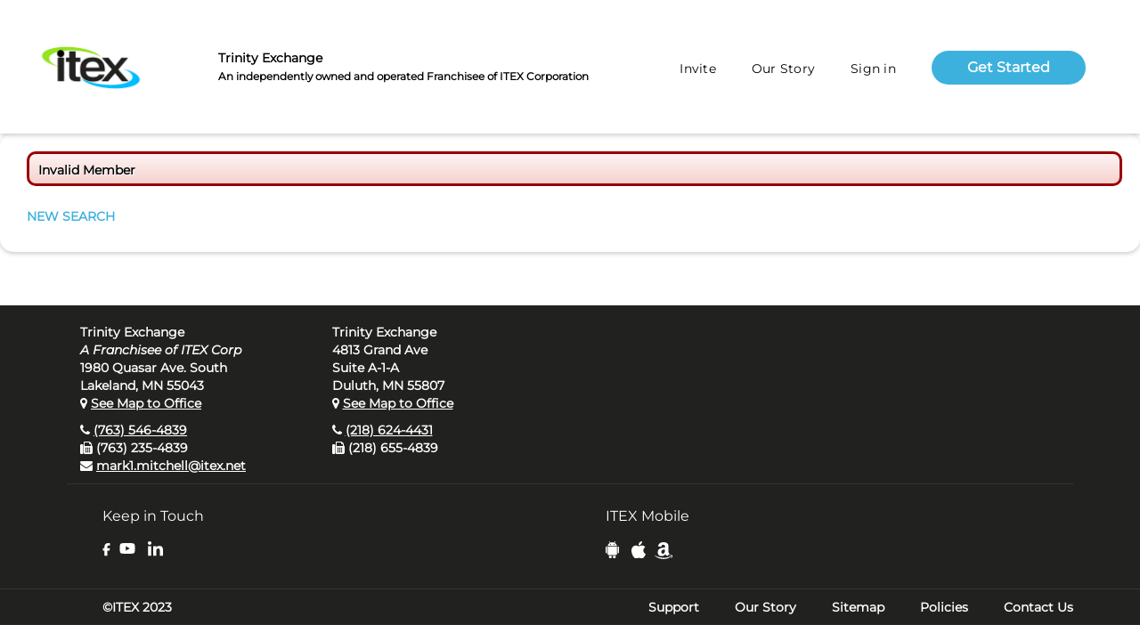

--- FILE ---
content_type: text/html; charset=utf-8
request_url: https://minneapolis-west.itex.com/Directory/View.aspx?merchant_id=1687968
body_size: 21997
content:


<!DOCTYPE html>

<!--

 [.. [........ [...... [..    [..
 [..    [..    [..      [..  [..
 [..    [..    [..       [..[..
 [..    [..    [......    [..
 [..    [..    [..       [..[..
 [..    [..    [..      [..  [..
 [..    [..    [...... [..    [..

-->

<html xmlns="http://www.w3.org/1999/xhtml" lang="en-us">
<head><title>
	ITEX in Minneapolis West&#8480;
</title><meta charset="UTF-8" /><meta name="viewport" content="width=device-width,&#32;initial-scale=1.0" /><link rel="stylesheet" href="/Common/css/normalize.css" type="text/css" /><link rel="stylesheet" href="/Common/css/webflow-1.2.css" type="text/css" /><link rel="stylesheet" href="/Common/css/webflow-itex-1.3.css" type="text/css" /><link rel="Stylesheet" href="/Common/CSS/jquery-ui-1.12.1.min.css" type="text/css" media="all" /><link rel="stylesheet" href="/Common/CSS/font-awesome.min.css" type="text/css" media="all" /><link rel="shortcut&#32;icon" href="/favicon.ico" type="image/x-icon" /><link rel="apple-touch-icon" href="../MasterPages/images/webclip.png" />
  <script type="text/javascript">!function (o, c) { var n = c.documentElement, t = " w-mod-"; n.className += t + "js", ("ontouchstart" in o || o.DocumentTouch && c instanceof DocumentTouch) && (n.className += t + "touch") }(window, document);</script>
	<script type="text/javascript" src="/Common/JS/webflow.js" defer="defer"></script>
	<script type="text/javascript" src="/Common/JS/jquery-3.6.0.min.js"></script>
	<script type="text/javascript" src="/Common/JS/jquery-ui-1.12.1.min.js"></script>
	<script type="text/javascript" src="/Common/JS/jquery.blockUI.js"></script>
	<script type="text/javascript" src="/Common/JS/inputmask-5.0.6/inputmask.min.js"></script>
	<script type="text/javascript" src="/Common/JS/inputmask-5.0.6/jquery.inputmask.min.js"></script>
	<script type="text/javascript" src="/Common/JS/dialog.js"></script>
	<script type="text/javascript" src="/Common/JS/main-1.6.js" defer="defer"></script>
</head>
<body id="ctl00_ctl00_body">
	<form method="post" action="./View.aspx?merchant_id=1687968" id="aspnetForm">
<div class="aspNetHidden">
<input type="hidden" name="__EVENTTARGET" id="__EVENTTARGET" value="" />
<input type="hidden" name="__EVENTARGUMENT" id="__EVENTARGUMENT" value="" />
<input type="hidden" name="__VIEWSTATE" id="__VIEWSTATE" value="bqfYMEI8I29LXZ5EdhddRG5d2UKNnF37TgBUkk7FRpu2v0ZQarTCU1/r3hXQP4f7xkqXBtJvwipjY2Cm4Q5ZrFc8IqorqkeTnUZ09VGyFIbZBDy+GsB3AhNwcfJxKXfmJq5SfVlmLlBsysQyqRq4N7lVqhf59rymX/yBeim/uhdcjG3P00BVVYd43Tf4j4f+9weWxBRzU/zM1ZSK5y/NYOeCBjjHymTZeWmJ4Fu3AFbaGzIcUHUgnMPe+yn0YjWTKEpfY1lxyRnvjAQ6c4gFRX+dOeS21/iePQcKmtsq2xoq7fAJdDV24yIvfcTSNaUkw6+wu7r2l+IR4529iqvOX2cz3K6NBvTffga7fQPF6xNOSP7lyL3oYDGeSMW1sw/GiCLDKozd4mXteHnn/qcG7JgLTDBgffw6TkKx7HoCiO9sTcggV4YSKacBKWu88RB4CCcKUFLeJyGl0I7hw7iu9loMSIkorhEY/TRO4tKCviRoRNrVjNW5q+Wfl6FTh5mtMbXP0mvLcMP18A8/lnvWOnOWSQkavoKSOSiv4ZySn2EzGXlygX498sd1TVEt3MT3hemTLZ2idACVoB+Y/eMb4WI/IVW9WWCn3aUci8aBLZKFMcizCz1yGGLFutvT3Ki581F413YwAKY55YTKo/GsylS0Wk0KdLkrVkbNHkl6AoktFOSVJ3/RTqQ0ha2tMKNu8YvuQlcbwqZAFDoN09JbKpmSsXfw7cXyZtoA3JNPMUETIAwYoFkx1tkANDzKvk/5aaZ37OVs1ifqIuvz7uepTzh1qVB6ZXWUzl4spiuX1ug6fD8PXpt3qFccpf5McnqEBo2wO2GEuoYrZ9iJAxElpLwrV7L4ztjEvvNtlq5iRKZPVLg1RswgZ1H9SKOcy2QCrclvYOD/Ltrp2A+a3aCTA+WLUj2oQuh2rPfiiswWRX1BvA3/2TloJH2+FdTRwRh1//rrIR9To9bzf+4M486uJfWCXSn8IbFpPuPRbdbC1r+OSxd/FjA5f/[base64]/4Pd+BjO8b5dYO66uGiFyO/thCHBvdwLEyPQQ1mE8xMopx7WrrmC98a0oWXN7v3PVbwAm97skawsGEghvb/wvS6cUBwWCVRYbBYaLEMskzenBhPJjsx3OA3XKJmkbk8TWcqrWP5E5msjGH/Wy4uF+OaJImZhD+Nw/YPJapVbnI8I1qsO5MDCYiM7ue04s49yK81z5OEos6XmqCnn4RTcraLj/vY445Ub8G27ybhzHIh3mhlLL1Wma22KnpbDPy1W5ZRe0kTctGDSjUZe15W1hTVgIo6r1X/CNeyMCYkSURFo84JRZ44HaLe3+hZl2yw0KRMxF4P4SpSJlqQ659Ra6UW76JSvaFJujnPKVSs1FJJqyZoLVB3TQsUmS7oaLdb1ZHX8/s8Kqcg7YyKGD3HikXHTnzx4e6x0BCDnaqCWwpcWpLdZc6v9qbCPkrG+pw02nPWSJXEdHmUsBlVPOj21qDaDx18Ot7/QjZdk0kmOIO8GKJKgWSIWWsqQp4hyy2g0UIlMCUyrssicqpfoOFPXM87bl2XZd0afiRDGX7BWpmb29uBYgEgN7UHRntsOsRFebnvAM/KgwC5A4RiBnK6VTtPh+bTkT4iQgUcEvY2fLM8Ydd6fBoRpw2bVz4/2ykNt34RJYPaeforjwt9MdE/xIPTMKi3AqF0HRNpEC1akTvHmwaFR5tuGH1oxgC3ymj4YlzmpHLwNgRfqeqK/rJh5dVanchSPy0UPngw7Vtfl6CmNfpufgLVj+pPigaV9pmL0zyeAuMBbyDQUiZ0PHb57Nlpn20Cawrr9r4NCm2kKOXbBIxOMNuw/8ENzJHzUdi43x5kBEdJT2Re4hXCNLH2cwTQAMhvULSIBJUHCbhauRhnkmDnXeu0fGRulIgMBJSRcx/K3Ui0YdUxRY52LtWjyNsbXWJDviRrj9fZXrZNcYQE4YehW6cloHVw70EZ4l54Vo4tpgW494ivPVNZg2kxI+P851WkRyYh9Y1+H7V7oRKzIzDkMsWvYnG6/JJflaaVwxYIQ6t6UTjdtQ5qgGB7KG2xul/CDp8kN6YB5KJ9Hrz91qAPk5sVXk+BZY42vbXVzO5kbayjIjZ6PWxD0Y47TWPAT80QSHLFqs+dvbLtjVuq2K8S+y6FhX2zrZ5I9AmRLb0g28FZ0ixfeT0LNQCbrYlNeuPnGUkSL1C+/46K01gu2cp3GPsUap7Tld4C41I3eRT8uNYQhLW2g5zGhCWpPQAmPBGjp7DuyTc4Qe6G2H3PMdExItFwp6JWRnLSkJLy/0751H2Fc9lVXpBfE8HmvZr5t5i4kWaF/fdQw86PUtq+7+K/uY1ZaL6/L4j/OcBxOn0Ybce6kDqx63oyxdYyfXy/JEsU4J6Lf54473WI2FxIXS3GaZ3AljkWcRHvDQwtREdYkTZosIRCDhlJi5mBGfNNImN9BOOt2MZTcddas0iVrrN6i6vsIH1Q0qvNWYmeBmCIL5Pkh6N4NgDLWOIvaaBZNF8fzpfsVQON4rgFy/ey9IdvZWpa+tyfw/DVBgXv7NqyQ3XXk9Ua+De0WCjgr3GtO1310ggSWoNeNNWyPid6So7CUOaePRJexr2Q+giQqEvVBuJg9oylztPJGAyTDM+drbkzrWGGVTVhtSSJ0YBJikLpOqcQYX3cKaTeS0uL82Le6ukqi44RHpHLnA/OkXa1tDqntiIr79e+NMOebRtvU4zA2dWc0fIBkaGhPvcrV5eqvJPV7BtFOicKpXyZb5A+yKKfxhaVt5LWA7yNTY8lypBc6vj85VPag2fLkatFGRQ6L3w/xw/s9UCEQRY8isxzTSRTJWcl/L7qs9/Yv7UKD4V/43VJbszbylZKiLKw3cjvEsknSN23K3qaDdHmT9AE4cPCwpJCozU5pIzHu4tNBdZZfxQ8V4XSKKP0H3kHcBftqad+VuOFXxNTsS2drsYKdIh/gFA72pKennOffKFf0VXKlMiIQYRSEI3EPjF6gvGMoOn9ma5w1LsS8seBSA9JpY/J7Ltk9OoXh3dKMtkxWv5WmCR/i0AvyPb3SyVSA6bvXmwZfMKBYPfLcfyiZTx1tt/jnswli/ZuOlHktB4z8MiDrrj93ndi5RbLa4wmqmp0D640160L45RZyMFVCqwR36c0ITb7VrmnR+TcmFYTYM4zweDtg6HoeWJvgC8/LoXY9HDKrHvctzGRBsQMKT+wjm5vW5VCwSlJ+c+xmDLKNHSK3ZTZcjnvZR4Ye/6n5BFphOs/efPJVELV7cpD9CT12vVlzrQaeuuUtY1bAvqLuY9zut8fioTFEhOjZDr2ry99wJOPOZ0ibgIt48j8kePAEAPJvmkr0OBcJFiImP/TG3lUcNCiADT/4sR9CEysrNKUcWloM0zU+vh+eN2vnjFY2/2hxTlNFy6HajaUECrTwLs5N1OmgzubLnmDmxDugLveL3Zwj4Vs6PqYx3HYJzbGb1/3H2W94q6c1RxgzTnCWAS8+/lktQsE/4l0qvLHze4MNdKv18QGPHsTTDWhC4JGn1VxYGMd+vsUvz16om7POvjXgPLOndZ6LNwAcVW1lZgs47A/E3jVHbXae8PtGKet/x0FkFGAsd+HRHgWP6MKs11ds5/YUO0k6Md2o6hqpaS6KIA8lBqXo/2wycr9+GmyAjgdfVAma4t5UPDv3PhIhKpxYKRBkQzMhWCD7kdAaLbbpFoq2tVsy4pdiZ6upEHHjJrUVurzq9QPnP06jLRLZVOlkDxRVNjFm0B0ZoI0s0Vj5Ui9Ak9pvQVe88mY9F8d7O1QAGIhGlbVzhZisX/7LadLi5wj/lHrdlSY/5Tw0kSfyro8R7oXSLbKUGBSTenM8rOTeiB121TxhzMNEee89L4g6jwXyRkblNyXv8xmWlpqzL1pKBMIaUdVMV3igfdRlUGBF+UHFAynxUMirIkgvN8CIo4cd1UMiE/XAbIDPIwfJihBQNet3Qhs21Cznl9IRPzaCfJuiFxXanq73MMQtWT8hRVRAYTH3xK/DJrgykwSMDtJorw34imxqRTgy8Gv5VoEXmcLbZqUSTG/nwTeHOpB6QNNbpeIQ4sZaei0gBg9dGqxIF9LWlFnQddr4kl0Pt1VHuRerBTD0ynK0nkiuDhBaNKcNH4xjAY8Vb8eelefh/zfKspfYqkCAlh5mIn/NagGlh0d4wPHSlMciB4NGb26Gmv7572AB+YW4v5uCEb5ev2X+RONn7S8GbnFOjscpNnBxuMquN+ztopxeAkQAaY8APhDaWg+O7cJYDGgdE/Sqx6dsLLXzEh6yn6zNEpWLx/WIHilsOuhgXAxBsEsjL35ej7cGkvtKO86UKPp8yiWKfqqe4X6ENM/4Vi10wr7WD/xpcZ4RO/5gYfNRsDbEdw5hxOe4HTkOBPbgXfQzoU/rAZhX9yF5i7lUk5sk4/NrQkCoDd/4VRrJ51MZB9aw/jHk5p3C4a19TFFal2Ka4vyMwRwtbDGLLl8dyJG625p8EevrKfIP1Bw+As+4ml510WBQDN6k7EHTDy3J5a3wO3PA/hlHAns8aKa6tn2jujxgIBucz1nZu4Df/S4mojS56KUnuAtsrJ6fN3rVkkFpgXKv3lhWgyXw==" />
</div>

<script type="text/javascript">
//<![CDATA[
var theForm = document.forms['aspnetForm'];
if (!theForm) {
    theForm = document.aspnetForm;
}
function __doPostBack(eventTarget, eventArgument) {
    if (!theForm.onsubmit || (theForm.onsubmit() != false)) {
        theForm.__EVENTTARGET.value = eventTarget;
        theForm.__EVENTARGUMENT.value = eventArgument;
        theForm.submit();
    }
}
//]]>
</script>


<script src="/WebResource.axd?d=pynGkmcFUV13He1Qd6_TZJEk-UHxKOa35yZdRecnZQIOEGOb0uI3zy5v3H-VRwT0Kq8q9A2&amp;t=638285827360000000" type="text/javascript"></script>


<script type="text/javascript">
//<![CDATA[
closeDialog('ctl00_ctl00_PageContent_PageContent_ctlReportDirDialog_pnlDialogRoot', null);
var dirVars = {
	MerchantId: "1687968",
	Platform: null
};
//]]>
</script>

<script src="/ScriptResource.axd?d=NJmAwtEo3Ipnlaxl6CMhvmAFBlz830JtV32luMEdXqnhNxpHe5LcqESJwY74btnZMpZnPBsAaZzNWp9sDFFEQgt4WlbEdz_cXBb06DIgILZ8JLlkP2np9eUfXm22D0zVkdZDbqU9nmONJ8wDkbNOwwXOvpo1&amp;t=13798092" type="text/javascript"></script>
<script src="/ScriptResource.axd?d=dwY9oWetJoJoVpgL6Zq8OLMbYvVPHgDPFuc7mE93HdUyB8IuY0YipPpNpnAHMi-9VyTFu9wYcERZL7qelmryLHkiCCgZLanek6vGbEUawF6-JrLByyr6m57SCU9rN7OXzMuYSwwQzwHcNk6lKOiWkcj05i81&amp;t=13798092" type="text/javascript"></script>
<script type="text/javascript">
//<![CDATA[
var PageMethods = function() {
PageMethods.initializeBase(this);
this._timeout = 0;
this._userContext = null;
this._succeeded = null;
this._failed = null;
}
PageMethods.prototype = {
_get_path:function() {
 var p = this.get_path();
 if (p) return p;
 else return PageMethods._staticInstance.get_path();},
RequestRating:function(merchantId,platform,succeededCallback, failedCallback, userContext) {
return this._invoke(this._get_path(), 'RequestRating',false,{merchantId:merchantId,platform:platform},succeededCallback,failedCallback,userContext); }}
PageMethods.registerClass('PageMethods',Sys.Net.WebServiceProxy);
PageMethods._staticInstance = new PageMethods();
PageMethods.set_path = function(value) { PageMethods._staticInstance.set_path(value); }
PageMethods.get_path = function() { return PageMethods._staticInstance.get_path(); }
PageMethods.set_timeout = function(value) { PageMethods._staticInstance.set_timeout(value); }
PageMethods.get_timeout = function() { return PageMethods._staticInstance.get_timeout(); }
PageMethods.set_defaultUserContext = function(value) { PageMethods._staticInstance.set_defaultUserContext(value); }
PageMethods.get_defaultUserContext = function() { return PageMethods._staticInstance.get_defaultUserContext(); }
PageMethods.set_defaultSucceededCallback = function(value) { PageMethods._staticInstance.set_defaultSucceededCallback(value); }
PageMethods.get_defaultSucceededCallback = function() { return PageMethods._staticInstance.get_defaultSucceededCallback(); }
PageMethods.set_defaultFailedCallback = function(value) { PageMethods._staticInstance.set_defaultFailedCallback(value); }
PageMethods.get_defaultFailedCallback = function() { return PageMethods._staticInstance.get_defaultFailedCallback(); }
PageMethods.set_enableJsonp = function(value) { PageMethods._staticInstance.set_enableJsonp(value); }
PageMethods.get_enableJsonp = function() { return PageMethods._staticInstance.get_enableJsonp(); }
PageMethods.set_jsonpCallbackParameter = function(value) { PageMethods._staticInstance.set_jsonpCallbackParameter(value); }
PageMethods.get_jsonpCallbackParameter = function() { return PageMethods._staticInstance.get_jsonpCallbackParameter(); }
PageMethods.set_path("View.aspx");
PageMethods.RequestRating= function(merchantId,platform,onSuccess,onFailed,userContext) {PageMethods._staticInstance.RequestRating(merchantId,platform,onSuccess,onFailed,userContext); }
//]]>
</script>

<div class="aspNetHidden">

	<input type="hidden" name="__VIEWSTATEGENERATOR" id="__VIEWSTATEGENERATOR" value="4846DE4E" />
</div>
		<div id="Help">
			<iframe id="HelpFrame" style="width: 100%; border: 0; display: block; height: 100%;"></iframe>
		</div>
	<script type="text/javascript">
//<![CDATA[
Sys.WebForms.PageRequestManager._initialize('ctl00$ctl00$mainScriptManager', 'aspnetForm', [], [], [], 90, 'ctl00$ctl00');
//]]>
</script>


	
	
    <div data-animation="default" class="navbar w-nav" data-easing2="ease" data-easing="ease" data-collapse="medium" data-w-id="817633e5-a469-9e17-dc8f-ef8a9d6ef466" role="banner" data-no-scroll="1" data-duration="400" id="home" data-doc-height="1">
      <div data-w-id="817633e5-a469-9e17-dc8f-ef8a9d6ef467" class="navbar-container">
        <div class="navbar-wrapper">
          <a id="ctl00_ctl00_HeaderMenuContent_hlLogo" class="navbar-brand&#32;w-nav-brand" href="https://minneapolis-west.itex.com/"><img width="122" sizes="(max-width: 479px) 51vw, 122px" src="/images/itextLogo.png" loading="lazy" srcset="/images/itextLogo-p-500.png 500w, /images/itextLogo-p-800.png 800w, /images/itextLogo-p-1080.png 1080w, /images/itextLogo.png 1422w" alt="" class="image-5" /></a>
					<div class="header-middle">
						<b>Trinity Exchange</b><br />
						
							<span class="small">An independently owned and operated Franchisee of ITEX Corporation</span>
						
					</div>
          <nav role="navigation" class="nav-menu-wrapper w-nav-menu">
				  
            <ul role="list" class="nav-menu w-list-unstyled">
						  <li id="ctl00_ctl00_HeaderMenuContent_liMenuInvite" class="nav-item">
                <a id="ctl00_ctl00_HeaderMenuContent_hlMenuInvite" class="nav-link" href="https://minneapolis-west.itex.com/Invite.aspx">Invite</a>
						  </li><li id="ctl00_ctl00_HeaderMenuContent_liMenuOurStory" class="nav-item">
								<a id="ctl00_ctl00_HeaderMenuContent_hlMenuOurStory" class="nav-link&#32;has-sub-menu" href="https://minneapolis-west.itex.com/AboutUs.aspx">Our Story</a>
								<ul class="sub-menu">
									<li id="ctl00_ctl00_HeaderMenuContent_liMenuAboutUs" class="sub-nav-item"><a id="ctl00_ctl00_HeaderMenuContent_hlMenuAboutUs" class="nav-link" href="https://minneapolis-west.itex.com/AboutUs.aspx">About Us</a></li>
									<li id="ctl00_ctl00_HeaderMenuContent_liMenuOurTeam" class="sub-nav-item"><a id="ctl00_ctl00_HeaderMenuContent_hlMenuOurTeam" class="nav-link" href="https://minneapolis-west.itex.com/Team.aspx?contact_id=0">Our Team</a></li>
									
									<li id="ctl00_ctl00_HeaderMenuContent_liMenuMarketplace" class="sub-nav-item"><a id="ctl00_ctl00_HeaderMenuContent_hlMenuMarketplace" class="nav-link" href="https://minneapolis-west.itex.com/Marketplace/">Marketplace Ads</a></li>
									<li id="ctl00_ctl00_HeaderMenuContent_liMenuLocalMembers" class="sub-nav-item"><a id="ctl00_ctl00_HeaderMenuContent_hlMenuLocalMembers" class="nav-link" href="https://minneapolis-west.itex.com/Directory/">Member Directory</a></li>
									<li id="ctl00_ctl00_HeaderMenuContent_liMenuVisitorsGuide" class="sub-nav-item"><a id="ctl00_ctl00_HeaderMenuContent_hlMenuVisitorsGuide" class="nav-link" href="https://minneapolis-west.itex.com/Directory/?keyword=&amp;srctyp=False&amp;srcloc=&amp;srcarea=0&amp;srcsic=&amp;srcsub=&amp;broker_id=&amp;website_num=0&amp;srcvis=True">Visitor's Guide</a></li>
									
									
									<li id="ctl00_ctl00_HeaderMenuContent_liMenuVideos" class="sub-nav-item"><a id="ctl00_ctl00_HeaderMenuContent_hlMenuVideos" class="nav-link" href="https://minneapolis-west.itex.com/Videos.aspx">ITEX Videos</a></li>
									
									
								</ul>
							</li><li id="ctl00_ctl00_HeaderMenuContent_liMenuLogIn" class="nav-item">
                <a id="ctl00_ctl00_HeaderMenuContent_hlMenuLogIn" class="nav-link" href="https://minneapolis-west.itex.com/SignIn.aspx">Sign in</a>
              </li><li id="ctl00_ctl00_HeaderMenuContent_liMenuGetStarted1" class="nav-item&#32;hide-on-mobile">
                <div class="nav-link-box">
                  <a id="ctl00_ctl00_HeaderMenuContent_hlMenuGetStarted1" class="button-2&#32;w-button" href="https://minneapolis-west.itex.com/GetStarted.aspx">Get Started</a>
                </div>
              </li><li id="ctl00_ctl00_HeaderMenuContent_liMenuGetStarted2" class="nav-item&#32;hide-on-desktop">
                <div class="nav-link-box">
                  <a id="ctl00_ctl00_HeaderMenuContent_hlMenuGetStarted2" class="button-2&#32;w-button" href="https://minneapolis-west.itex.com/GetStarted.aspx">Get Started</a>
                </div>
              </li>
						</ul>
					
        </nav>
        <div class="menu-button w-nav-button">
          <div class="icon-2 w-icon-nav-menu"></div>
        </div>
      </div>
			</div>
		</div>

	  

		
			<section class="marketplace-ad-section">
			

		
		
		<div id="ctl00_ctl00_ctl11_pnlNotification" class="status&#32;info" style="display:none;">
	
	<p class="closestatus"><a href="javascript: void(0);" onclick="$('#ctl00_ctl00_ctl11_pnlNotification').fadeOut('slow');" title="Close">x</a></p>
	<p><img id="ctl00_ctl00_ctl11_imgNotification" title="Information" src="../App_Themes/Default/images/icons/icon_info.png" /><span id="ctl00_ctl00_ctl11_lblMessageType" class="messagetype">Information:</span><span id="ctl00_ctl00_ctl11_lblMessage" class="message"></span></p>

</div>
		
	
	
		<section class="box">
			<div class="member-sort-and-new-search">
				<div style="margin-bottom:24px;" class="status error">Invalid Member</div>
				<p><a class="link-11" href="/Directory/">NEW SEARCH</a></p>
			</div>
		</section>
	

	




		

		
			</section>
		


		
	
  <section class="footer">
		<br />
    <div class="container-4">
      <div class="footer-wrapper">
				
					<div class="col-sm-3">
						Trinity Exchange<br />
						
							<i>A Franchisee of ITEX Corp</i><br />
						1980 Quasar Ave. South<br />
						Lakeland,&nbsp;MN&nbsp;55043<br />
						<p><span class="fa fa-map-marker"></span> <a id="ctl00_ctl00_FooterContent_hlBrokerMap" href="http://maps.google.com/maps?f=q&amp;hl=en&amp;q=1980+Quasar+Ave.+South,+Lakeland,+MN,+55043" target="_blank">See Map to Office</a></p>
						<p>
							<span class="fa fa-phone" title="Phone"></span> <a id="ctl00_ctl00_FooterContent_hlPhone1" href="tel:7635464839">(763) 546-4839</a><br />
							<span class="fa fa-fax" title="Fax"></span> (763) 235-4839<br />
									<span class="fa fa-envelope" title="Email"></span> <a href="mailto:mark1.mitchell@itex.net">mark1.mitchell@itex.net</a><br />
								
						</p>
						
					</div>
					
							<div class="col-sm-3">
								Trinity Exchange<br />
								4813 Grand Ave<br />
								Suite A-1-A<br />
								Duluth, MN 55807<br />
								<p><span class="fa fa-map-marker"></span> <a id="ctl00_ctl00_FooterContent_rptAddress_ctl00_hlBrokerMap" href="http://maps.google.com/maps?f=q&amp;hl=en&amp;q=4813+Grand+Ave,+Duluth,+MN,+55807">See Map to Office</a></p>
								<p>
									<span class="fa fa-phone" title="Phone"></span> <a id="ctl00_ctl00_FooterContent_rptAddress_ctl00_hlPhone1" href="tel:2186244431">(218) 624-4431</a><br />
									
									<span class="fa fa-fax" title="Fax"></span> (218) 655-4839<br />
									
								</p>
								
							</div>
							
						
			</div>
		</div>
    <div class="container-4">
			<div class="footer-wrapper" style="border-top:1px #333 solid;">
        <div class="footer-block">
					<div class="footer-text">Keep in Touch</div>
					<div class="columns-8 w-row">
						
						<div class="column w-col w-col-4">
							<a id="ctl00_ctl00_FooterContent_hlFacebook" class="footer-social-link-box&#32;w-inline-block" href="http://www.facebook.com/ITEXCorporation" target="_blank"><img src="/images/social/facebook-f.svg" loading="lazy" alt="Facebook" class="facebook-icon" /></a>
						</div>
						<div class="column w-col w-col-4">
							<a id="ctl00_ctl00_FooterContent_hlYouTube" class="footer-social-link-box&#32;w-inline-block" href="http://www.youtube.com/ITEXCorporation" target="_blank"><img src="/images/social/youtube.svg" loading="lazy" alt="YouTube" class="youtube-icon" /></a>
						</div>
						<div class="column w-col w-col-4">
							<a id="ctl00_ctl00_FooterContent_hlLinkedIn" class="footer-social-link-box&#32;w-inline-block" href="http://www.linkedin.com/company/ITEX" target="_blank"><img src="/images/social/linkedin-in.svg" loading="lazy" alt="YouTube" class="image-15" /></a>
						</div>
						
					</div>
				</div>
				<div class="footer-block">
					<div class="footer-text">ITEX Mobile</div>
					<div class="columns-8 w-row">
						<div class="column w-col w-col-4">
							<a id="ctl00_ctl00_FooterContent_hlMobileGoogle" class="footer-social-link-box&#32;w-inline-block" href="https://play.google.com/store/apps/details?id=com.itex.mobile" target="_blank" style="filter:none;"><img src="/images/android.svg" loading="lazy" alt="" class="android-icon" /></a>
						</div>
						<div class="column w-col w-col-4">
							<a id="ctl00_ctl00_FooterContent_hlMobileApple" class="footer-social-link-box&#32;w-inline-block" href="https://itunes.apple.com/us/app/itex-mobile/id901476506" target="_blank" style="filter:none;"><img src="/images/apple.svg" loading="lazy" alt="" class="apple-icon" /></a>
						</div>
						<div class="column w-col w-col-4">
							<a id="ctl00_ctl00_FooterContent_hlMobileKindle" class="footer-social-link-box&#32;w-inline-block" href="http://www.amazon.com/ITEX-Corporation-Mobile/dp/B00Q7AQJAW/" target="_blank" style="filter:none;"><img src="/images/amazon.svg" loading="lazy" alt="" class="amazon-icon" /></a>
						</div>
					</div>
				</div>
			</div>
		</div>

    <div class="div-block-4">
      <div class="div-block-5">
        <div class="div-block-3">
          <div class="text-block-7">©ITEX 2023</div>
        </div>
        <div class="div-block-3">
					<a id="ctl00_ctl00_FooterContent_hlFooterSupport" class="footer-links" href="https://www.itex.com/Help/">Support</a><a id="ctl00_ctl00_FooterContent_hlFooterOurStory" class="footer-links" href="https://minneapolis-west.itex.com/AboutUs.aspx">Our Story</a><a id="ctl00_ctl00_FooterContent_hlFooterSitemap" class="footer-links" href="https://www.itex.com/Help/Sitemap.aspx">Sitemap</a><a id="ctl00_ctl00_FooterContent_hlFooterPolicies" class="footer-links" href="https://www.itex.com/Help/Policies.aspx">Policies</a><a id="ctl00_ctl00_FooterContent_hlFooterContactUs" class="footer-links" href="https://www.itex.com/Help/ContactUs.aspx">Contact Us</a>
				</div>
			</div>
		</div>
	</section>


	

	</form>
</body>
</html>


--- FILE ---
content_type: image/svg+xml
request_url: https://minneapolis-west.itex.com/images/apple.svg
body_size: 775
content:
<?xml version="1.0" encoding="UTF-8"?><svg id="Layer_1" xmlns="http://www.w3.org/2000/svg" viewBox="0 0 378.33 464"><defs><style>.cls-1{fill:#fff;}</style></defs><path class="cls-1" d="m366.5,158.26c-2.06,1.3-51.21,28.57-51.21,89.04,2.32,68.97,62.02,93.15,63.04,93.15-1.02,1.3-9.02,32.95-32.68,66.14-18.78,28.59-39.62,57.41-71.28,57.41s-40.92-19.05-75.66-19.05c-37.31,0-47.87,19.05-76.44,19.05-31.66,0-54.05-30.36-73.86-58.68C22.68,368.26.81,310.1.03,254.26c-.52-29.59,5.15-58.68,19.55-83.38,20.33-34.5,56.62-57.9,96.25-58.68,30.36-1.02,57.38,20.85,75.92,20.85s50.96-20.85,88.52-20.85c16.22.02,59.46,4.9,86.22,46.07Zm-177.31-51.98c-5.41-27.02,9.52-54.05,23.42-71.29C230.36,14.15,258.41,0,282.59,0c1.54,27.02-8.24,53.53-25.73,72.83-15.7,20.85-42.72,36.54-67.68,33.45Z"/></svg>